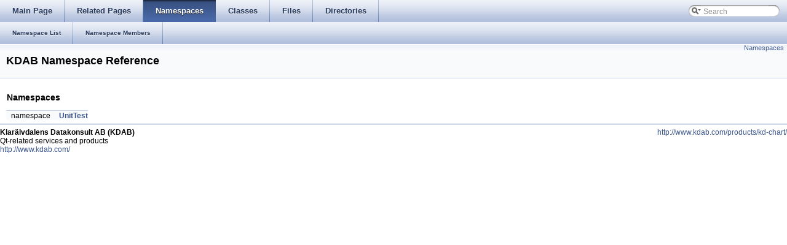

--- FILE ---
content_type: text/html
request_url: https://docs.kdab.com/kdchart/2.4.2/namespace_k_d_a_b.html
body_size: 1419
content:
<!DOCTYPE html PUBLIC "-//W3C//DTD XHTML 1.0 Transitional//EN" "http://www.w3.org/TR/xhtml1/DTD/xhtml1-transitional.dtd">
<html xmlns="http://www.w3.org/1999/xhtml">
<head>
<meta http-equiv="Content-Type" content="text/xhtml;charset=UTF-8"/>
<title>KD Chart 2: KDAB Namespace Reference</title>
<link href="tabs.css" rel="stylesheet" type="text/css"/>
<link href="search/search.css" rel="stylesheet" type="text/css"/>
<script type="text/javaScript" src="search/search.js"></script>
<link href="doxygen.css" rel="stylesheet" type="text/css"/>
</head>
<body onload='searchBox.OnSelectItem(0);'>
<!-- Generated by Doxygen 1.7.2 -->
<script type="text/javascript"><!--
var searchBox = new SearchBox("searchBox", "search",false,'Search');
--></script>
<div class="navigation" id="top">
  <div class="tabs">
    <ul class="tablist">
      <li><a href="index.html"><span>Main&#160;Page</span></a></li>
      <li><a href="pages.html"><span>Related&#160;Pages</span></a></li>
      <li class="current"><a href="namespaces.html"><span>Namespaces</span></a></li>
      <li><a href="annotated.html"><span>Classes</span></a></li>
      <li><a href="files.html"><span>Files</span></a></li>
      <li><a href="dirs.html"><span>Directories</span></a></li>
      <li id="searchli">
        <div id="MSearchBox" class="MSearchBoxInactive">
        <span class="left">
          <img id="MSearchSelect" src="search/mag_sel.png"
               onmouseover="return searchBox.OnSearchSelectShow()"
               onmouseout="return searchBox.OnSearchSelectHide()"
               alt=""/>
          <input type="text" id="MSearchField" value="Search" accesskey="S"
               onfocus="searchBox.OnSearchFieldFocus(true)" 
               onblur="searchBox.OnSearchFieldFocus(false)" 
               onkeyup="searchBox.OnSearchFieldChange(event)"/>
          </span><span class="right">
            <a id="MSearchClose" href="javascript:searchBox.CloseResultsWindow()"><img id="MSearchCloseImg" border="0" src="search/close.png" alt=""/></a>
          </span>
        </div>
      </li>
    </ul>
  </div>
  <div class="tabs2">
    <ul class="tablist">
      <li><a href="namespaces.html"><span>Namespace&#160;List</span></a></li>
      <li><a href="namespacemembers.html"><span>Namespace&#160;Members</span></a></li>
    </ul>
  </div>
</div>
<div class="header">
  <div class="summary">
<a href="#namespaces">Namespaces</a>  </div>
  <div class="headertitle">
<h1>KDAB Namespace Reference</h1>  </div>
</div>
<div class="contents">
<table class="memberdecls">
<tr><td colspan="2"><h2><a name="namespaces"></a>
Namespaces</h2></td></tr>
<tr><td class="memItemLeft" align="right" valign="top">namespace &#160;</td><td class="memItemRight" valign="bottom"><a class="el" href="namespace_k_d_a_b_1_1_unit_test.html">UnitTest</a></td></tr>
</table>
</div>
<!--- window showing the filter options -->
<div id="MSearchSelectWindow"
     onmouseover="return searchBox.OnSearchSelectShow()"
     onmouseout="return searchBox.OnSearchSelectHide()"
     onkeydown="return searchBox.OnSearchSelectKey(event)">
<a class="SelectItem" href="javascript:void(0)" onclick="searchBox.OnSelectItem(0)"><span class="SelectionMark">&#160;</span>All</a><a class="SelectItem" href="javascript:void(0)" onclick="searchBox.OnSelectItem(1)"><span class="SelectionMark">&#160;</span>Classes</a><a class="SelectItem" href="javascript:void(0)" onclick="searchBox.OnSelectItem(2)"><span class="SelectionMark">&#160;</span>Namespaces</a><a class="SelectItem" href="javascript:void(0)" onclick="searchBox.OnSelectItem(3)"><span class="SelectionMark">&#160;</span>Files</a><a class="SelectItem" href="javascript:void(0)" onclick="searchBox.OnSelectItem(4)"><span class="SelectionMark">&#160;</span>Functions</a><a class="SelectItem" href="javascript:void(0)" onclick="searchBox.OnSelectItem(5)"><span class="SelectionMark">&#160;</span>Variables</a><a class="SelectItem" href="javascript:void(0)" onclick="searchBox.OnSelectItem(6)"><span class="SelectionMark">&#160;</span>Typedefs</a><a class="SelectItem" href="javascript:void(0)" onclick="searchBox.OnSelectItem(7)"><span class="SelectionMark">&#160;</span>Enumerations</a><a class="SelectItem" href="javascript:void(0)" onclick="searchBox.OnSelectItem(8)"><span class="SelectionMark">&#160;</span>Enumerator</a><a class="SelectItem" href="javascript:void(0)" onclick="searchBox.OnSelectItem(9)"><span class="SelectionMark">&#160;</span>Properties</a><a class="SelectItem" href="javascript:void(0)" onclick="searchBox.OnSelectItem(10)"><span class="SelectionMark">&#160;</span>Defines</a></div>

<!-- iframe showing the search results (closed by default) -->
<div id="MSearchResultsWindow">
<iframe src="" frameborder="0" 
        name="MSearchResults" id="MSearchResults">
</iframe>
</div>

    <hr>
    <div style="float: left;">
	<font style="font-weight: bold; ">Klar&auml;lvdalens Datakonsult AB (KDAB)</font><br>
	Qt-related services and products<br>
	<a href="http://www.kdab.com/">http://www.kdab.com/</a>
    </div>

	<div style="text-align: right;" >
<!--	    <img src="kdsoap.png" /><br> -->
	    <a href="http://www.kdab.com/products/kd-chart/">http://www.kdab.com/products/kd-chart/</a><br> 
	</div>

    </body>
</html>
